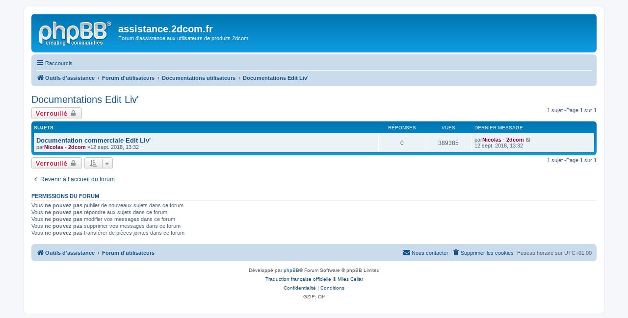

--- FILE ---
content_type: text/html; charset=UTF-8
request_url: http://assistance.2dcom.fr/viewforum.php?f=11&sid=76e09978c375691693a2eab181d0bf47
body_size: 4382
content:
<!DOCTYPE html>
<html dir="ltr" lang="fr">
<head>
<meta charset="utf-8" />
<meta http-equiv="X-UA-Compatible" content="IE=edge">
<meta name="viewport" content="width=device-width, initial-scale=1" />
<title>Documentations Edit Liv' -assistance.2dcom.fr</title><link rel="alternate" type="application/atom+xml" title="Flux -assistance.2dcom.fr" href="/app.php/feed?sid=69adcf93e5e78490245d378201202ae7"><link rel="alternate" type="application/atom+xml" title="Flux -Nouveaux sujets" href="/app.php/feed/topics?sid=69adcf93e5e78490245d378201202ae7"><link rel="alternate" type="application/atom+xml" title="Flux -Forum -Documentations Edit Liv'" href="/app.php/feed/forum/11?sid=69adcf93e5e78490245d378201202ae7">	<link rel="canonical" href="http://assistance.2dcom.fr/viewforum.php?f=11">
<!--
	phpBB style name: prosilver
	Based on style:   prosilver (this is the default phpBB3 style)
	Original author:  Tom Beddard ( http://www.subBlue.com/ )
	Modified by:
--><script>
	WebFontConfig = {
		google: {
			families: ['Open+Sans:300,300i,400,400i,600,600i,700,700i,800,800i&subset=cyrillic,cyrillic-ext,greek,greek-ext,latin-ext,vietnamese']
		}
	};

	(function(d) {
		var wf = d.createElement('script'), s = d.scripts[0];
		wf.src = 'https://ajax.googleapis.com/ajax/libs/webfont/1.5.18/webfont.js';
		wf.async = true;
		s.parentNode.insertBefore(wf, s);
	})(document);
</script><link href="https://maxcdn.bootstrapcdn.com/font-awesome/4.4.0/css/font-awesome.min.css" rel="stylesheet">
<link href="./styles/prosilver/theme/stylesheet.css?assets_version=23" rel="stylesheet">
<link href="./styles/prosilver/theme/fr/stylesheet.css?assets_version=23" rel="stylesheet">
<!--[if lte IE 9]>
	<link href="./styles/prosilver/theme/tweaks.css?assets_version=23" rel="stylesheet">
<![endif]-->
</head>
<body id="phpbb" class="nojs notouch section-viewforumltr">
<div id="wrap" class="wrap">
	<a id="top" class="top-anchor" accesskey="t"></a>
	<div id="page-header">
		<div class="headerbar" role="banner">			<div class="inner">

			<div id="site-description" class="site-description">
				<a id="logo" class="logo" href="http://assistance.2dcom.fr/ip.php" title="Outils d'assistance"><span class="site_logo"></span></a>
				<h1>assistance.2dcom.fr</h1>
				<p>Forum d'assistance aux utilisateurs de produits 2dcom</p>
				<p class="skiplink"><a href="#start_here">Accéder au contenu</a></p>
			</div>
			</div>		</div><div class="navbar" role="navigation">
	<div class="inner">

	<ul id="nav-main" class="nav-main linklist" role="menubar">

		<li id="quick-links" class="quick-links dropdown-container responsive-menu hidden" data-skip-responsive="true">
			<a href="#" class="dropdown-trigger">
				<i class="icon fa-bars fa-fw" aria-hidden="true"></i><span>Raccourcis</span>
			</a>
			<div class="dropdown">
				<div class="pointer"><div class="pointer-inner"></div></div>
				<ul class="dropdown-contents" role="menu">					<li class="separator"></li>				</ul>
			</div>
		</li>		<lidata-skip-responsive="true">
			<a href="/app.php/help/faq?sid=69adcf93e5e78490245d378201202ae7" rel="help" title="Foire aux questions" role="menuitem">
				<i class="icon fa-question-circle fa-fw" aria-hidden="true"></i><span>FAQ</span>
			</a>
		</li>		<li class="rightside"  data-skip-responsive="true">
			<a href="./ucp.php?mode=login&amp;sid=69adcf93e5e78490245d378201202ae7" title="Connexion" accesskey="x" role="menuitem">
				<i class="icon fa-power-off fa-fw" aria-hidden="true"></i><span>Connexion</span>
			</a>
		</li>			<li class="rightside" data-skip-responsive="true">
				<a href="./ucp.php?mode=register&amp;sid=69adcf93e5e78490245d378201202ae7" role="menuitem">
					<i class="icon fa-pencil-square-o  fa-fw" aria-hidden="true"></i><span>Inscription</span>
				</a>
			</li>	</ul>

	<ul id="nav-breadcrumbs" class="nav-breadcrumbs linklist navlinks" role="menubar">		<li class="breadcrumbs" itemscope itemtype="http://schema.org/BreadcrumbList">				<span class="crumb" itemtype="http://schema.org/ListItem" itemprop="itemListElement" itemscope><a href="http://assistance.2dcom.fr/ip.php" itemprop="url" data-navbar-reference="home"><i class="icon fa-home fa-fw" aria-hidden="true"></i><span itemprop="title">Outils d'assistance</span></a></span>				<span class="crumb" itemtype="http://schema.org/ListItem" itemprop="itemListElement" itemscope><a href="./index.php?sid=69adcf93e5e78490245d378201202ae7" itemprop="url" accesskey="h" data-navbar-reference="index"><span itemprop="title">Forum d'utilisateurs</span></a></span>				<span class="crumb" itemtype="http://schema.org/ListItem" itemprop="itemListElement" itemscopedata-forum-id="1"><a href="./viewforum.php?f=1&amp;sid=69adcf93e5e78490245d378201202ae7" itemprop="url"><span itemprop="title">Documentations utilisateurs</span></a></span>				<span class="crumb" itemtype="http://schema.org/ListItem" itemprop="itemListElement" itemscopedata-forum-id="11"><a href="./viewforum.php?f=11&amp;sid=69adcf93e5e78490245d378201202ae7" itemprop="url"><span itemprop="title">Documentations Edit Liv'</span></a></span>		</li>	</ul>

	</div>
</div>
	</div>
	<a id="start_here" class="anchor"></a>
	<div id="page-body" class="page-body" role="main"><h2 class="forum-title"><a href="./viewforum.php?f=11&amp;sid=69adcf93e5e78490245d378201202ae7">Documentations Edit Liv'</a></h2><div>
	<!-- NOTE: remove the style="display: none" when you want to have the forum description on the forum body --><div style="display: none !important;">Les documentations Edit Liv' sont accessibles depuis cette partie. Vous pourrez consulter, imprimer ou télécharger ces documentations.<br /></div></div>	<div class="action-bar bar-top">
		<a href="./posting.php?mode=post&amp;f=11&amp;sid=69adcf93e5e78490245d378201202ae7" class="button" title="Forum verrouillé">				<span>Verrouillé</span> <i class="icon fa-lock fa-fw" aria-hidden="true"></i>		</a>
	<div class="pagination">1 sujet			&bull;Page <strong>1</strong> sur <strong>1</strong>	</div>

	</div>		<div class="forumbg">
		<div class="inner">
		<ul class="topiclist">
			<li class="header">
				<dl class="row-item">
					<dt><div class="list-inner">Sujets</div></dt>
					<dd class="posts">Réponses</dd>
					<dd class="views">Vues</dd>
					<dd class="lastpost"><span>Dernier message</span></dd>
				</dl>
			</li>
		</ul>
		<ul class="topiclist topics">		<li class="row bg1">			<dl class="row-itemtopic_read">
				<dt title="Aucun message non lu">					<div class="list-inner"><a href="./viewtopic.php?f=11&amp;t=77&amp;sid=69adcf93e5e78490245d378201202ae7" class="topictitle">Documentation commerciale Edit Liv'</a>						<br />						<div class="responsive-show" style="display: none;">Dernier messagepar<a href="./memberlist.php?mode=viewprofile&amp;u=48&amp;sid=69adcf93e5e78490245d378201202ae7" style="color: #800040;" class="username-coloured">Nicolas - 2dcom</a> &laquo; <a href="./viewtopic.php?f=11&amp;t=77&amp;p=150&amp;sid=69adcf93e5e78490245d378201202ae7#p150" title="Aller au dernier message">12 sept. 2018, 13:32</a>						</div>
						<div class="topic-poster responsive-hide left-box">par<a href="./memberlist.php?mode=viewprofile&amp;u=48&amp;sid=69adcf93e5e78490245d378201202ae7" style="color: #800040;" class="username-coloured">Nicolas - 2dcom</a> &raquo;12 sept. 2018, 13:32						</div>					</div>
				</dt>
				<dd class="posts">0 <dfn>Réponses</dfn></dd>
				<dd class="views">389385 <dfn>Vues</dfn></dd>
				<dd class="lastpost">
					<span><dfn>Dernier message </dfn>par<a href="./memberlist.php?mode=viewprofile&amp;u=48&amp;sid=69adcf93e5e78490245d378201202ae7" style="color: #800040;" class="username-coloured">Nicolas - 2dcom</a>							<a href="./viewtopic.php?f=11&amp;t=77&amp;p=150&amp;sid=69adcf93e5e78490245d378201202ae7#p150" title="Aller au dernier message">
								<i class="icon fa-external-link-square fa-fw icon-lightgray icon-md" aria-hidden="true"></i><span class="sr-only"></span>
							</a>						<br />12 sept. 2018, 13:32
					</span>
				</dd>
			</dl>		</li>			</ul>
		</div>
	</div>	<div class="action-bar bar-bottom">
			<a href="./posting.php?mode=post&amp;f=11&amp;sid=69adcf93e5e78490245d378201202ae7" class="button" title="Forum verrouillé">				<span>Verrouillé</span> <i class="icon fa-lock fa-fw" aria-hidden="true"></i>			</a>			<form method="post" action="./viewforum.php?f=11&amp;sid=69adcf93e5e78490245d378201202ae7"><div class="dropdown-container dropdown-container-left dropdown-button-control sort-tools">
	<span title="Options d’affichage et de tri" class="button button-secondary dropdown-trigger dropdown-select">
		<i class="icon fa-sort-amount-asc fa-fw" aria-hidden="true"></i>
		<span class="caret"><i class="icon fa-sort-down fa-fw" aria-hidden="true"></i></span>
	</span>
	<div class="dropdown hidden">
		<div class="pointer"><div class="pointer-inner"></div></div>
		<div class="dropdown-contents">
			<fieldset class="display-options">				<label>Afficher :<select name="st" id="st"><option value="0" selected="selected">Tous les sujets</option><option value="1">1 jour</option><option value="7">7 jours</option><option value="14">2 semaines</option><option value="30">1 mois</option><option value="90">3 mois</option><option value="180">6 mois</option><option value="365">1 an</option></select></label>				<label>Trier par :<select name="sk" id="sk"><option value="a">Auteur</option><option value="t" selected="selected">Date du message</option><option value="r">Réponses</option><option value="s">Sujet</option><option value="v">Vues</option></select></label>
				<label>Ordre :<select name="sd" id="sd"><option value="a">Croissant</option><option value="d" selected="selected">Décroissant</option></select></label>				<hr class="dashed" />
				<input type="submit" class="button2" name="sort" value="Aller" />			</fieldset>
		</div>
	</div>
</div>
			</form>
		<div class="pagination">1 sujet				 &bull;Page <strong>1</strong> sur <strong>1</strong>		</div>
	</div>
<div class="action-bar actions-jump">	<p class="jumpbox-return">
		<a href="./index.php?sid=69adcf93e5e78490245d378201202ae7" class="left-box arrow-left" accesskey="r">
			<i class="icon fa-angle-left fa-fw icon-black" aria-hidden="true"></i><span>Revenir à l’accueil du forum</span>
		</a>
	</p>	<br /><br /></div>
	<div class="stat-block permissions">
		<h3>Permissions du forum</h3>
		<p>Vous <strong>ne pouvez pas</strong> publier de nouveaux sujets dans ce forum<br />Vous <strong>ne pouvez pas</strong> répondre aux sujets dans ce forum<br />Vous <strong>ne pouvez pas</strong> modifier vos messages dans ce forum<br />Vous <strong>ne pouvez pas</strong> supprimer vos messages dans ce forum<br />Vous <strong>ne pouvez pas</strong> transférer de pièces jointes dans ce forum<br /></p>
	</div>	</div>
<div id="page-footer" class="page-footer" role="contentinfo"><div class="navbar" role="navigation">
	<div class="inner">

	<ul id="nav-footer" class="nav-footer linklist" role="menubar">
		<li class="breadcrumbs"><span class="crumb"><a href="http://assistance.2dcom.fr/ip.php" data-navbar-reference="home"><i class="icon fa-home fa-fw" aria-hidden="true"></i><span>Outils d'assistance</span></a></span><span class="crumb"><a href="./index.php?sid=69adcf93e5e78490245d378201202ae7" data-navbar-reference="index"><span>Forum d'utilisateurs</span></a></span>		</li>		<li class="rightside">Fuseau horaire sur <span title="UTC+1">UTC+01:00</span></li>			<li class="rightside">
				<a href="./ucp.php?mode=delete_cookies&amp;sid=69adcf93e5e78490245d378201202ae7" data-ajax="true" data-refresh="true" role="menuitem">
					<i class="icon fa-trash fa-fw" aria-hidden="true"></i><span>Supprimer les cookies</span>
				</a>
			</li>			<li class="rightside" data-last-responsive="true">
				<a href="./memberlist.php?mode=contactadmin&amp;sid=69adcf93e5e78490245d378201202ae7" role="menuitem">
					<i class="icon fa-envelope fa-fw" aria-hidden="true"></i><span>Nous contacter</span>
				</a>
			</li>	</ul>

	</div>
</div>

	<div class="copyright">		<p class="footer-row">
			<span class="footer-copyright">Développé par <a href="https://www.phpbb.com/">phpBB</a>&reg; Forum Software &copy; phpBB Limited</span>
		</p>		<p class="footer-row">
			<span class="footer-copyright"><a href="https://www.phpbb.com/customise/db/translation/french/">Traduction française officielle</a> &copy; <a href="https://mastodon.social/@milescellar">Miles Cellar</a></span>
		</p>		<p class="footer-row">
			<a class="footer-link" href="./ucp.php?mode=privacy&amp;sid=69adcf93e5e78490245d378201202ae7" title="Confidentialité" role="menuitem">
				<span class="footer-link-text">Confidentialité</span>
			</a>
			|
			<a class="footer-link" href="./ucp.php?mode=terms&amp;sid=69adcf93e5e78490245d378201202ae7" title="Conditions" role="menuitem">
				<span class="footer-link-text">Conditions</span>
			</a>
		</p>		<p class="footer-row">
			<span class="footer-info">GZIP: Off</span>
		</p>	</div>

	<div id="darkenwrapper" class="darkenwrapper" data-ajax-error-title="Erreur AJAX" data-ajax-error-text="Une erreur est survenue lors du traitement de votre requête." data-ajax-error-text-abort="La requête a été interrompue par l’utilisateur." data-ajax-error-text-timeout="Votre requête a expiré prématurément. Veuillez réessayer." data-ajax-error-text-parsererror="Une erreur est survenue lors du traitement de votre requête et le serveur a renvoyé une réponse invalide.">
		<div id="darken" class="darken">&nbsp;</div>
	</div>

	<div id="phpbb_alert" class="phpbb_alert" data-l-err="Erreur" data-l-timeout-processing-req="Le délai a été dépassé.">
		<a href="#" class="alert_close">
			<i class="icon fa-times-circle fa-fw" aria-hidden="true"></i>
		</a>
		<h3 class="alert_title">&nbsp;</h3><p class="alert_text"></p>
	</div>
	<div id="phpbb_confirm" class="phpbb_alert">
		<a href="#" class="alert_close">
			<i class="icon fa-times-circle fa-fw" aria-hidden="true"></i>
		</a>
		<div class="alert_text"></div>
	</div>
</div>

</div>

<div>
	<a id="bottom" class="anchor" accesskey="z"></a><img src="./cron.php?cron_type=cron.task.core.tidy_cache&amp;sid=69adcf93e5e78490245d378201202ae7" width="1" height="1" alt="cron" /></div>

<script src="//ajax.googleapis.com/ajax/libs/jquery/1.12.4/jquery.min.js"></script><script>window.jQuery || document.write('\x3Cscript src="./assets/javascript/jquery.min.js?assets_version=23">\x3C/script>');</script><script src="./assets/javascript/core.js?assets_version=23"></script>	<script>
		(function($){
			var $fa_cdn = $('head').find('link[rel="stylesheet"]').first(),
				$span = $('<span class="fa" style="display:none"></span>').appendTo('body');
			if ($span.css('fontFamily') !== 'FontAwesome' ) {
				$fa_cdn.after('<link href="./assets/css/font-awesome.min.css" rel="stylesheet">');
				$fa_cdn.remove();
			}
			$span.remove();
		})(jQuery);
	</script><script src="./styles/prosilver/template/forum_fn.js?assets_version=23"></script>
<script src="./styles/prosilver/template/ajax.js?assets_version=23"></script>

</body>
</html>
